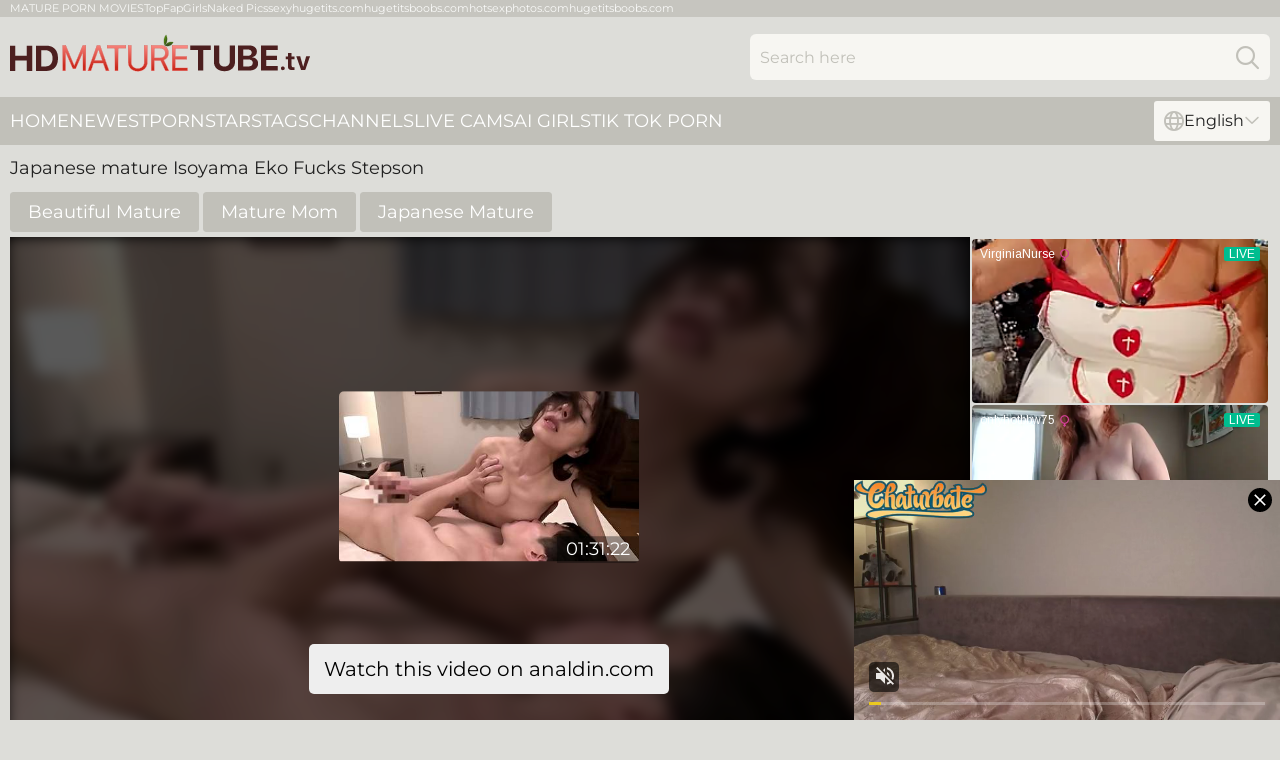

--- FILE ---
content_type: text/html; charset=utf-8
request_url: https://hdmaturetube.tv/videos/10110278-japanese-mature-isoyama-eko-fucks-stepson.html
body_size: 6456
content:
<!DOCTYPE html>
<html lang="en">
<head>
    <script src="/atgutjrjfa/qnlinli.js" async></script>
    <title>Japanese mature Isoyama Eko Fucks Stepson - HD Mature Tube</title>
    <meta http-equiv="Content-Type" content="text/html; charset=UTF-8"/>
    <meta content="width=device-width, initial-scale=0.8, maximum-scale=0.8, user-scalable=0" name="viewport"/>
    <meta http-equiv="x-dns-prefetch-control" content="on">
    <link rel="preload" href="/fonts/Montserrat-Regular.woff2" as="font">
    <link rel="preload" href="/fonts/icons.woff2" as="font">
    <link rel="dns-prefetch" href="https://css.hdmaturetube.tv">
    <link rel="icon" href="/favicon.ico" sizes="any">
    <link rel="icon" type="image/png" href="/favicon-32x32.png" sizes="32x32">
    <link rel="icon" type="image/png" href="/favicon-16x16.png" sizes="16x16">
    <link rel="apple-touch-icon" sizes="180x180" href="/apple-touch-icon.png">
    <link rel="manifest" href="/site.webmanifest">
    <meta name="theme-color" content="#ddddd9" />
    <script type="text/javascript" src="https://ajax.googleapis.com/ajax/libs/jquery/1.9.1/jquery.min.js"></script>
    <link rel="stylesheet" type="text/css" href="/maturetube.css?v=1766834105" />
    <meta name="RATING" content="RTA-5042-1996-1400-1577-RTA"/>
    <link rel="alternate" hreflang="x-default" href="https://hdmaturetube.tv/videos/10110278-japanese-mature-isoyama-eko-fucks-stepson.html" />
<link rel="alternate" hreflang="en" href="https://hdmaturetube.tv/videos/10110278-japanese-mature-isoyama-eko-fucks-stepson.html" />
<link rel="alternate" hreflang="es" href="https://hdmaturetube.tv/es/videos/10110278-japanese-mature-isoyama-eko-fucks-stepson.html" />
<link rel="alternate" hreflang="de" href="https://hdmaturetube.tv/de/videos/10110278-japanese-mature-isoyama-eko-fucks-stepson.html" />
<link rel="alternate" hreflang="ru" href="https://hdmaturetube.tv/ru/videos/10110278-japanese-mature-isoyama-eko-fucks-stepson.html" />
<link rel="alternate" hreflang="nl" href="https://hdmaturetube.tv/nl/videos/10110278-japanese-mature-isoyama-eko-fucks-stepson.html" />
<link rel="alternate" hreflang="it" href="https://hdmaturetube.tv/it/videos/10110278-japanese-mature-isoyama-eko-fucks-stepson.html" />
<link rel="alternate" hreflang="fr" href="https://hdmaturetube.tv/fr/videos/10110278-japanese-mature-isoyama-eko-fucks-stepson.html" />
<link rel="alternate" hreflang="et" href="https://hdmaturetube.tv/ee/videos/10110278-japanese-mature-isoyama-eko-fucks-stepson.html" />
<link rel="alternate" hreflang="el" href="https://hdmaturetube.tv/gr/videos/10110278-japanese-mature-isoyama-eko-fucks-stepson.html" />
<link rel="alternate" hreflang="pl" href="https://hdmaturetube.tv/pl/videos/10110278-japanese-mature-isoyama-eko-fucks-stepson.html" />
<link rel="alternate" hreflang="cs" href="https://hdmaturetube.tv/cz/videos/10110278-japanese-mature-isoyama-eko-fucks-stepson.html" />
<link rel="alternate" hreflang="da" href="https://hdmaturetube.tv/dk/videos/10110278-japanese-mature-isoyama-eko-fucks-stepson.html" />
<link rel="alternate" hreflang="no" href="https://hdmaturetube.tv/no/videos/10110278-japanese-mature-isoyama-eko-fucks-stepson.html" />
<link rel="alternate" hreflang="sv" href="https://hdmaturetube.tv/se/videos/10110278-japanese-mature-isoyama-eko-fucks-stepson.html" />
<link rel="alternate" hreflang="pt" href="https://hdmaturetube.tv/pt/videos/10110278-japanese-mature-isoyama-eko-fucks-stepson.html" />
<link rel="alternate" hreflang="ja" href="https://hdmaturetube.tv/jp/videos/10110278-japanese-mature-isoyama-eko-fucks-stepson.html" />
<link rel="alternate" hreflang="zh" href="https://hdmaturetube.tv/cn/videos/10110278-japanese-mature-isoyama-eko-fucks-stepson.html" />
<link rel="alternate" hreflang="ko" href="https://hdmaturetube.tv/kr/videos/10110278-japanese-mature-isoyama-eko-fucks-stepson.html" />
<link rel="alternate" hreflang="fi" href="https://hdmaturetube.tv/fi/videos/10110278-japanese-mature-isoyama-eko-fucks-stepson.html" />

    <meta name="robots" content="noindex, follow">
    
    <script type='text/javascript'>
        var ID = '3_10110278';
        var V_ID = 10110278;
        var V_POSTER = '';
        var V_URL = '';
        var page_lang = 'en';
    </script>
    <base target="_blank" />

</head>
<body>
<div class="main">
    <header class="header-desk">
        <div class="s-sites">
            <ul>
                <li><a href="http://www.jennymovies.com/mature/" target="_blank"  >MATURE PORN MOVIES</a></li><li><a href="https://www.topfapgirls.com/" target="_blank"  >TopFapGirls</a></li><li><a href="https://nakedpornpics.com/" target="_blank"  >Naked Pics</a></li><li><a href="https://sexyhugetits.com/" target="_blank"  >sexyhugetits.com</a></li><li><a href="https://hugetitsboobs.com/" target="_blank"  >hugetitsboobs.com</a></li><li><a href="https://hotsexphotos.com/" target="_blank"  >hotsexphotos.com</a></li><li><a href="https://hugetitsboobs.com/" target="_blank"  >hugetitsboobs.com</a></li>
            </ul>
        </div>
        <div class="header-wrapper">
            <div class="mob-menu-button nav-trigger" data-trigger="nav" aria-label="Navigation" role="button">
                <i class="icon icon-bars" role="img"></i>
            </div>
            <div class="logo">
                <a href="/" target="_self">
                    <img alt="HD Mature Tube" width="300" height="110" src="/maturetubem.svg"/>
                </a>
            </div>
            <div class="mob-menu-button search-trigger" data-trigger="search" aria-label="Search" role="button">
                <i class="icon icon-magnifying-glass" role="img"></i>
            </div>
            <div class="search-container" data-container="search">
                <form action="/search/" target="_self" method="POST" role="search" class="search">
                    <input type="text" autocomplete="off" placeholder="Search here" aria-label="Search here" maxlength="100" id="search" class="search__text">
                    <button type="submit" aria-label="Search">
                        <i class="icon icon-magnifying-glass" role="img" aria-label="search"></i>
                    </button>
                    <span class="search-cross" aria-label="clear"><i class="icon icon-xmark-large" role="img"></i></span>
                </form>
            </div>
        </div>
    </header>
    <nav class="nav-wrapper" data-container="nav">
        <ul class="navigation">
            <li><a href="/" target="_self">Home</a></li><li><a href="/newest/" target="_self">Newest</a></li><li><a href="/names/" target="_self">Pornstars</a></li><li><a href="/tags/" target="_self">Tags</a></li><li><a href="/channel/" target="_self">Channels</a></li>
                
            <li class="s-tab"><a href="/go/cams/" target="_blank" rel="noopener nofollow">live cams</a></li>
            <li class="s-tab"><a href="/go/ai/" target="_blank" rel="noopener nofollow">AI Girls</a></li>
            <li class="s-tab"><a href="/go/tiktok/" target="_blank" rel="noopener nofollow">Tik Tok Porn</a></li>
            <li class="main-sorts-dropdown lang-switcher-container">
  <div class="lang-switcher">
    <div class="item-trigger dropdown_trigger"><i class="icon icon-globe"></i>English<i class="icon icon-chevron-down"></i></div>
    <div class="item-container dropdown_container">
      <ul>
        <li class="active"><a href="/videos/10110278-japanese-mature-isoyama-eko-fucks-stepson.html" target="_self" data-lang="en" class="switcher-lang-item">English</a></li><li class=""><a href="/cn/videos/10110278-japanese-mature-isoyama-eko-fucks-stepson.html" target="_self" data-lang="cn" class="switcher-lang-item">Chinese</a></li><li class=""><a href="/cz/videos/10110278-japanese-mature-isoyama-eko-fucks-stepson.html" target="_self" data-lang="cz" class="switcher-lang-item">Czech</a></li><li class=""><a href="/dk/videos/10110278-japanese-mature-isoyama-eko-fucks-stepson.html" target="_self" data-lang="dk" class="switcher-lang-item">Danish</a></li><li class=""><a href="/nl/videos/10110278-japanese-mature-isoyama-eko-fucks-stepson.html" target="_self" data-lang="nl" class="switcher-lang-item">Dutch</a></li><li class=""><a href="/ee/videos/10110278-japanese-mature-isoyama-eko-fucks-stepson.html" target="_self" data-lang="ee" class="switcher-lang-item">Estonian</a></li><li class=""><a href="/fi/videos/10110278-japanese-mature-isoyama-eko-fucks-stepson.html" target="_self" data-lang="fi" class="switcher-lang-item">Finnish</a></li><li class=""><a href="/fr/videos/10110278-japanese-mature-isoyama-eko-fucks-stepson.html" target="_self" data-lang="fr" class="switcher-lang-item">French</a></li><li class=""><a href="/de/videos/10110278-japanese-mature-isoyama-eko-fucks-stepson.html" target="_self" data-lang="de" class="switcher-lang-item">German</a></li><li class=""><a href="/gr/videos/10110278-japanese-mature-isoyama-eko-fucks-stepson.html" target="_self" data-lang="gr" class="switcher-lang-item">Greek</a></li><li class=""><a href="/it/videos/10110278-japanese-mature-isoyama-eko-fucks-stepson.html" target="_self" data-lang="it" class="switcher-lang-item">Italian</a></li><li class=""><a href="/jp/videos/10110278-japanese-mature-isoyama-eko-fucks-stepson.html" target="_self" data-lang="jp" class="switcher-lang-item">Japanese</a></li><li class=""><a href="/kr/videos/10110278-japanese-mature-isoyama-eko-fucks-stepson.html" target="_self" data-lang="kr" class="switcher-lang-item">Korean</a></li><li class=""><a href="/no/videos/10110278-japanese-mature-isoyama-eko-fucks-stepson.html" target="_self" data-lang="no" class="switcher-lang-item">Norwegian</a></li><li class=""><a href="/pl/videos/10110278-japanese-mature-isoyama-eko-fucks-stepson.html" target="_self" data-lang="pl" class="switcher-lang-item">Polish</a></li><li class=""><a href="/pt/videos/10110278-japanese-mature-isoyama-eko-fucks-stepson.html" target="_self" data-lang="pt" class="switcher-lang-item">Portuguese</a></li><li class=""><a href="/ru/videos/10110278-japanese-mature-isoyama-eko-fucks-stepson.html" target="_self" data-lang="ru" class="switcher-lang-item">Russian</a></li><li class=""><a href="/es/videos/10110278-japanese-mature-isoyama-eko-fucks-stepson.html" target="_self" data-lang="es" class="switcher-lang-item">Spanish</a></li><li class=""><a href="/se/videos/10110278-japanese-mature-isoyama-eko-fucks-stepson.html" target="_self" data-lang="se" class="switcher-lang-item">Swedish</a></li>
      </ul>
    </div>
  </div>
</li>
        </ul>
        <div class="close-button" aria-label="close navigation" role="button">
            <i class="icon icon-xmark-large" role="img" aria-label="close"></i>
        </div>
    </nav>
    <div class="tabs-mobile">
        <ul>
            <li class="s-tab"><a href="/go/cams/" target="_blank" rel="noopener nofollow">live cams</a></li>
            <li class="s-tab"><a href="/go/ai/" target="_blank" rel="noopener nofollow">AI Girls</a></li>
            <li class="s-tab"><a href="/go/tiktok/" target="_blank" rel="noopener nofollow">Tik Tok Porn</a></li>
        </ul>
    </div>
    <div class="mob-sp-header"></div>
    <div class="title-section">
        <div>
            <h1>Japanese mature Isoyama Eko Fucks Stepson</h1>
        </div>
    </div>
    <div class="ashley" id="playerHeader">
        <div class="marcy">
            <div class="info-tags">
    <div class="left-arrow-wrapper hide">
        <i class="icon icon-chevron-right" role="img" aria-label="arrow"></i>
    </div>
    <ul>
        <li><a href="/beautiful-mature/" target="_self">Beautiful Mature</a></li><li><a href="/mature-mom/" target="_self">Mature Mom</a></li><li><a href="/japanese-mature/" target="_self">Japanese Mature</a></li>
    </ul>
    <div class="right-arrow-wrapper hide">
        <i class="icon icon-chevron-right" role="img" aria-label="arrow"></i>
    </div>
</div>
            <div class="player-section">
                <div class="elise"><div class="embed-poster">
    <div>
        <img src="https://cdn.hdmaturetube.tv/60/065/10110278/1_460.jpg" alt="Japanese mature Isoyama Eko Fucks Stepson">
        <span>
            <a href="https://analdin.com/videos/416786/japanese-mature-isoyama-eko-fucks-stepson/" data-embed-id="21" rel="nofollow">
                <img src="https://cdn.hdmaturetube.tv/60/065/10110278/1_460.jpg" alt="Japanese mature Isoyama Eko Fucks Stepson">
            </a>
            <span>01:31:22</span>
        </span>
    </div>
    <a href="https://analdin.com/videos/416786/japanese-mature-isoyama-eko-fucks-stepson/" data-embed-id="21" rel="nofollow">Watch this video on analdin.com</a>
</div></div>
                <div class="right-side"></div>
            </div>
            <div class="info-block">
                <div class="rating">
                    <div class="item like" aria-label="Like" title="Like" id="likeButton">
                        <svg id="icon-like" viewBox="0 0 24 24" x="0px" y="0px" xml:space="preserve" xmlns="http://www.w3.org/2000/svg"><path d="M24,11.034a2.5,2.5,0,0,0-2.5-2.5H15.189a.25.25,0,0,1-.237-.328,8.684,8.684,0,0,0,.52-4.407c-.588-2.095-1.834-2.7-2.809-2.565A2,2,0,0,0,11,3.284C11,6.03,8.871,9.03,6.966,10.345a.5.5,0,0,0-.216.412V20.873a.5.5,0,0,0,.405.491c.357.069.681.135.987.2a17.309,17.309,0,0,0,4.108.471h6.5c1.957,0,2.25-1.1,2.25-1.75a2.24,2.24,0,0,0-.232-.994,2.248,2.248,0,0,0,1-3A2.252,2.252,0,0,0,23,14.284a2.226,2.226,0,0,0-.273-1.072A2.5,2.5,0,0,0,24,11.034Z"/><path d="M5.25,10.784a1,1,0,0,0-1-1H1a1,1,0,0,0-1,1v11a1,1,0,0,0,1,1H4.25a1,1,0,0,0,1-1Zm-1.5,9.25a.75.75,0,1,1-.75-.75A.75.75,0,0,1,3.75,20.034Z"/></svg>
                    </div>
                    <div class="count">1</div>
                    <div class="item dislike" aria-label="Dislike" title="Dislike" id="dislikeButton">
                        <svg id="icon-dislike" viewBox="0 0 24 24" x="0px" y="0px" xml:space="preserve" xmlns="http://www.w3.org/2000/svg"><path d="M24,11.034a2.5,2.5,0,0,0-2.5-2.5H15.189a.25.25,0,0,1-.237-.328,8.684,8.684,0,0,0,.52-4.407c-.588-2.095-1.834-2.7-2.809-2.565A2,2,0,0,0,11,3.284C11,6.03,8.871,9.03,6.966,10.345a.5.5,0,0,0-.216.412V20.873a.5.5,0,0,0,.405.491c.357.069.681.135.987.2a17.309,17.309,0,0,0,4.108.471h6.5c1.957,0,2.25-1.1,2.25-1.75a2.24,2.24,0,0,0-.232-.994,2.248,2.248,0,0,0,1-3A2.252,2.252,0,0,0,23,14.284a2.226,2.226,0,0,0-.273-1.072A2.5,2.5,0,0,0,24,11.034Z"/><path d="M5.25,10.784a1,1,0,0,0-1-1H1a1,1,0,0,0-1,1v11a1,1,0,0,0,1,1H4.25a1,1,0,0,0,1-1Zm-1.5,9.25a.75.75,0,1,1-.75-.75A.75.75,0,0,1,3.75,20.034Z"/></svg>
                    </div>
                    <div class="count">1</div>
                </div>
                <div class="report">
                    <div class="item report" aria-label="Report" title="Report" id="reportButton">
                        <svg id="icon-report" x="0px" y="0px" viewBox="0 0 500 500" xml:space="preserve" xmlns="http://www.w3.org/2000/svg"><path d="m91.506 347.04s27.256-24.354 81.769-24.354c63.962 0 115.29 45.428 170.62 45.428 47.254 0 81.768-20.442 100.49-39.245 5.995-6.006 10.538-16.361 10.538-26.074v-221.5c0-11.09-7.631-20.176-18.807-20.176-7.543 0-13.266 4.543-18.989 10.267-7.719 7.718-30.342 24.169-84.592 24.169-49.507 0-88.759-45.429-152.72-45.429-61.603 0-88.308 20.079-88.308 20.079v-15.537c0-12.536-10.177-22.713-22.716-22.713-12.536 0-22.713 10.177-22.713 22.713v390.68c0 12.536 10.177 22.711 22.713 22.711 12.539 0 22.716-10.175 22.716-22.711v-98.301zm36.34-224.24v145.37c0 9.988-8.181 18.169-18.17 18.169-9.99 0-18.17-8.181-18.17-18.169v-145.37c0-9.989 8.18-18.17 18.17-18.17 9.989 0 18.17 8.181 18.17 18.17z" clip-rule="evenodd" fill-rule="evenodd"/></svg>
                    </div>
                </div>
            </div>
            <div class="loraine" data-annabel="74891759" data-int-annabel="74891759"><a href="/videos/74891759-pinkes-kondom-und-die-dicke-milf-ist-happy.html"   target="_self" ><img class="donna" data-src="https://cdn.hdmaturetube.tv/58/151/74891759/1_460.jpg" width="300" height="250" /></a><div class="gail">20:04</div></div><div class="loraine" data-annabel="69209578" data-int-annabel="69209578"><a href="/videos/69209578-hot-japonese-moither-in-law-00000000082.html"   target="_self" ><img class="donna" data-src="https://cdn.hdmaturetube.tv/12/137/69209578/1_460.jpg" width="300" height="250" /></a><div class="gail">01:43:07</div></div><div class="loraine" data-annabel="56786138" data-int-annabel="56786138"><a href="/videos/56786138-japanese-mature-reiko-shimura-sucks-a-dick-and-gets-fucked-hard.html"   target="_self" ><img class="donna" data-src="https://cdn.hdmaturetube.tv/43/014/56786138/1_460.jpg" width="300" height="250" /></a><div class="gail">05:01</div></div><div class="loraine" data-annabel="38205322" data-int-annabel="38205322"><a href="/videos/38205322-the-older-brothers-wife-who-actually-liked-it-from-before.html"   target="_self" ><img class="donna" data-src="https://cdn.hdmaturetube.tv/12/113/38205322/1_460.jpg" width="300" height="250" /></a><div class="gail">01:54:26</div></div><div class="loraine" data-annabel="85236424" data-int-annabel="85236424"><a href="/videos/85236424-married-woman-next-door-sub-esp-sumire-mizukawa-emiri-mizukawa.html"   target="_self" ><img class="donna" data-src="https://cdn.hdmaturetube.tv/107/192/85236424/1_460.jpg" width="300" height="250" /></a><div class="gail">07:59</div></div><div class="loraine" data-annabel="62260166" data-int-annabel="62260166"><a href="/videos/62260166-asian-mother-in-law-and-stepson.html"   target="_self" ><img class="donna" data-src="https://cdn.hdmaturetube.tv/12/018/62260166/1_460.jpg" width="300" height="250" /></a><div class="gail">01:28:24</div></div><div class="loraine" data-annabel="34298638" data-int-annabel="34298638"><a href="/videos/34298638-hot-japonese-mature-.html"   target="_self" ><img class="donna" data-src="https://cdn.hdmaturetube.tv/12/016/34298638/1_460.jpg" width="300" height="250" /></a><div class="gail">02:15:54</div></div><div class="loraine" data-annabel="55558570" data-int-annabel="55558570"><a href="/videos/55558570-hot-japonese-mother-in-law-00000000000300.html"   target="_self" ><img class="donna" data-src="https://cdn.hdmaturetube.tv/12/015/55558570/1_460.jpg" width="300" height="250" /></a><div class="gail">01:46:01</div></div><div class="loraine" data-annabel="49241956" data-int-annabel="49241956"><a href="/videos/49241956-hot-japonese-mom-and-stepson-000000000016.html"   target="_self" ><img class="donna" data-src="https://cdn.hdmaturetube.tv/12/004/49241956/1_460.jpg" width="300" height="250" /></a><div class="gail">02:00:14</div></div><div class="loraine" data-annabel="52858139" data-int-annabel="52858139"><a href="/videos/52858139-hitomi-enjoji-is-a-mature-woman-with-ay-fantasy.html"   target="_self" ><img class="donna" data-src="https://cdn.hdmaturetube.tv/32/034/52858139/1_460.jpg" width="300" height="250" /></a><div class="gail">07:57</div></div><div class="loraine" data-annabel="78674893" data-int-annabel="78674893"><a href="/videos/78674893-the-secret-collection-vol2-part3.html"   target="_self" ><img class="donna" data-src="https://cdn.hdmaturetube.tv/58/162/78674893/1_460.jpg" width="300" height="250" /></a><div class="gail">36:29</div></div><div class="loraine" data-annabel="23543886" data-int-annabel="23543886"><a href="/videos/23543886-hot-japonese-mature-0000000052.html"   target="_self" ><img class="donna" data-src="https://cdn.hdmaturetube.tv/12/098/23543886/1_460.jpg" width="300" height="250" /></a><div class="gail">01:35:35</div></div><div class="loraine" data-annabel="45377762" data-int-annabel="45377762"><a href="/videos/45377762-hot-japonese-mother-in-law-00.html"   target="_self" ><img class="donna" data-src="https://cdn.hdmaturetube.tv/12/022/45377762/1_460.jpg" width="300" height="250" /></a><div class="gail">01:39:02</div></div><div class="loraine" data-annabel="85423470" data-int-annabel="85423470"><a href="/videos/85423470-a-affair-with-the-mother-of-a-friend-m-y.html"   target="_self" ><img class="donna" data-src="https://cdn.hdmaturetube.tv/12/123/85423470/1_460.jpg" width="300" height="250" /></a><div class="gail">02:34:08</div></div><div class="loraine" data-annabel="88740966" data-int-annabel="88740966"><a href="/videos/88740966-hot-japonee-mature-00000000013.html"   target="_self" ><img class="donna" data-src="https://cdn.hdmaturetube.tv/12/075/88740966/1_460.jpg" width="300" height="250" /></a><div class="gail">02:02:04</div></div><div class="loraine" data-annabel="96814810" data-int-annabel="96814810"><a href="/videos/96814810-juicy-berokisu-explosive-sweat-chiyoko-kawabata.html"   target="_self" ><img class="donna" data-src="https://cdn.hdmaturetube.tv/3191/082/96814810/1_460.jpg" width="300" height="250" /></a><div class="gail">14:57</div></div><div class="loraine" data-annabel="94516268" data-int-annabel="94516268"><a href="/videos/94516268-a-inlaw-who-has-a-strong-libido.html"   target="_self" ><img class="donna" data-src="https://cdn.hdmaturetube.tv/12/017/94516268/1_460.jpg" width="300" height="250" /></a><div class="gail">01:46:14</div></div><div class="loraine" data-annabel="33637354" data-int-annabel="33637354"><a href="/videos/33637354-hot-japonese-mature-174.html"   target="_self" ><img class="donna" data-src="https://cdn.hdmaturetube.tv/12/035/33637354/1_460.jpg" width="300" height="250" /></a><div class="gail">01:31:05</div></div><div class="loraine" data-annabel="59625820" data-int-annabel="59625820"><a href="/videos/59625820-0102erdm0337eromov.html"   target="_self" ><img class="donna" data-src="https://cdn.hdmaturetube.tv/12/113/59625820/1_460.jpg" width="300" height="250" /></a><div class="gail">14:34</div></div><div class="loraine" data-annabel="89536292" data-int-annabel="89536292"><a href="/videos/89536292-japanese-mature-hardcore.html"   target="_self" ><img class="donna" data-src="https://cdn.hdmaturetube.tv/60/009/89536292/1_460.jpg" width="300" height="250" /></a><div class="gail">53:15</div></div><div class="loraine" data-annabel="71575191" data-int-annabel="71575191"><a href="/videos/71575191-your-mother-in-laws-is-much-better-than-my-wife.html"   target="_self" ><img class="donna" data-src="https://cdn.hdmaturetube.tv/6272/014/71575191/1_460.jpg" width="300" height="250" /></a><div class="gail">01:49:18</div></div><div class="loraine" data-annabel="22936935" data-int-annabel="22936935"><a href="/videos/22936935-hot-japonese-mother-in-law-00000000093.html"   target="_self" ><img class="donna" data-src="https://cdn.hdmaturetube.tv/12/055/22936935/1_460.jpg" width="300" height="250" /></a><div class="gail">01:49:08</div></div><div class="loraine" data-annabel="32520846" data-int-annabel="32520846"><a href="/videos/32520846-my-girls-mother-22016.html"   target="_self" ><img class="donna" data-src="https://cdn.hdmaturetube.tv/12/097/32520846/1_460.jpg" width="300" height="250" /></a><div class="gail">01:25:25</div></div><div class="loraine" data-annabel="87503484" data-int-annabel="87503484"><a href="/videos/87503484-jav-r0e039-tomoda-m4ki.html"   target="_self" ><img class="donna" data-src="https://cdn.hdmaturetube.tv/107/196/87503484/1_460.jpg" width="300" height="250" /></a><div class="gail">07:59</div></div><div class="loraine" data-annabel="45226538" data-int-annabel="45226538"><a href="/videos/45226538-ayano-nishi-cheating-on-my-wife-with-my-hot-japane.html"   target="_self" ><img class="donna" data-src="https://cdn.hdmaturetube.tv/12/015/45226538/1_460.jpg" width="300" height="250" /></a><div class="gail">51:20</div></div><div class="loraine" data-annabel="52921740" data-int-annabel="52921740"><a href="/videos/52921740-my-stepmom-said-i-want-your-cock.html"   target="_self" ><img class="donna" data-src="https://cdn.hdmaturetube.tv/12/256/52921740/1_460.jpg" width="300" height="250" /></a><div class="gail">01:39:05</div></div><div class="loraine" data-annabel="96973024" data-int-annabel="96973024"><a href="/videos/96973024-japanese-mature-enta-emi-drops-off-her-panties-to-be-fucked.html"   target="_self" ><img class="donna" data-src="https://cdn.hdmaturetube.tv/32/003/96973024/1_460.jpg" width="300" height="250" /></a><div class="gail">06:56</div></div><div class="loraine" data-annabel="52870469" data-int-annabel="52870469"><a href="/videos/52870469-hot-japonese-wife-with-lover-139100.html"   target="_self" ><img class="donna" data-src="https://cdn.hdmaturetube.tv/12/254/52870469/1_460.jpg" width="300" height="250" /></a><div class="gail">01:48:36</div></div><div class="loraine" data-annabel="26323693" data-int-annabel="26323693"><a href="/videos/26323693-m625g11-the-mother-who-had-sexual-desire-was-not-satisfied-with-sex-with.html"   target="_self" ><img class="donna" data-src="https://cdn.hdmaturetube.tv/58/302/26323693/1_460.jpg" width="300" height="250" /></a><div class="gail">36:54</div></div><div class="loraine" data-annabel="18694397" data-int-annabel="18694397"><a href="/videos/18694397-hot-japonese-mother-in-law-000000000099.html"   target="_self" ><img class="donna" data-src="https://cdn.hdmaturetube.tv/12/136/18694397/1_460.jpg" width="300" height="250" /></a><div class="gail">02:07:16</div></div><div class="loraine" data-annabel="17100980" data-int-annabel="17100980"><a href="/videos/17100980-brunette-hottie-yagi-michika-wraps-her-lips-around-a-hard-dick.html"   target="_self" ><img class="donna" data-src="https://cdn.hdmaturetube.tv/32/044/17100980/1_460.jpg" width="300" height="250" /></a><div class="gail">06:57</div></div><div class="loraine" data-annabel="76582657" data-int-annabel="76582657"><a href="/videos/76582657-hot-japonese-mother-in-law-11710.html"   target="_self" ><img class="donna" data-src="https://cdn.hdmaturetube.tv/12/024/76582657/1_460.jpg" width="300" height="250" /></a><div class="gail">01:49:09</div></div><div class="loraine" data-annabel="62553752" data-int-annabel="62553752"><a href="/videos/62553752-hot-japonese-mother-in-law-148.html"   target="_self" ><img class="donna" data-src="https://cdn.hdmaturetube.tv/12/091/62553752/1_460.jpg" width="300" height="250" /></a><div class="gail">02:00:33</div></div><div class="loraine" data-annabel="43802464" data-int-annabel="43802464"><a href="/videos/43802464-hot-japonese-mom-and-stepson-0000000000035.html"   target="_self" ><img class="donna" data-src="https://cdn.hdmaturetube.tv/12/032/43802464/1_460.jpg" width="300" height="250" /></a><div class="gail">02:05:44</div></div><div class="loraine" data-annabel="80492396" data-int-annabel="80492396"><a href="/videos/80492396-creampie-reward-for-anal-obsessed-mature-japanese-milf.html"   target="_self" ><img class="donna" data-src="https://cdn.hdmaturetube.tv/3631/001/80492396/1_460.jpg" width="300" height="250" /></a><div class="gail">14:59</div></div><div class="loraine" data-annabel="56725866" data-int-annabel="56725866"><a href="/videos/56725866-incredible-porn-video-creampie-best-watch-it.html"   target="_self" ><img class="donna" data-src="https://cdn.hdmaturetube.tv/120/006/56725866/1_460.jpg" width="300" height="250" /></a><div class="gail">01:23:18</div></div><div class="loraine" data-annabel="87683777" data-int-annabel="87683777"><a href="/videos/87683777-a-affair-with-of-amarried-woman-with-her-brotherinlaw.html"   target="_self" ><img class="donna" data-src="https://cdn.hdmaturetube.tv/12/021/87683777/1_460.jpg" width="300" height="250" /></a><div class="gail">02:35:22</div></div><div class="loraine" data-annabel="47845208" data-int-annabel="47845208"><a href="/videos/47845208-japanese-mature.html"   target="_self" ><img class="donna" data-src="https://cdn.hdmaturetube.tv/80/048/47845208/1_460.jpg" width="300" height="250" /></a><div class="gail">01:46:52</div></div><div class="loraine" data-annabel="32940192" data-int-annabel="32940192"><a href="/videos/32940192-hot-japonese-mature-0000000050.html"   target="_self" ><img class="donna" data-src="https://cdn.hdmaturetube.tv/12/022/32940192/1_460.jpg" width="300" height="250" /></a><div class="gail">01:40:40</div></div><div class="loraine" data-annabel="20426352" data-int-annabel="20426352"><a href="/videos/20426352-hot-japonese-mother-in-law-210.html"   target="_self" ><img class="donna" data-src="https://cdn.hdmaturetube.tv/12/123/20426352/1_460.jpg" width="300" height="250" /></a><div class="gail">01:48:44</div></div>
        </div>
        <div class="related-links">
            
        </div>
        <div class="category-list-container">
    <span>Top Mature Tubes Categories</span>
    <ul>
      <li><a href="/mature-amateur/" target="_self" title="">Mature Amateur</a></li><li><a href="/mature-granny/" target="_self" title="">Mature Granny</a></li><li><a href="/mature-big-pussy/" target="_self" title="">Mature Big Pussy</a></li><li><a href="/mature-mom/" target="_self" title="">Mature Mom</a></li><li><a href="/mature-cum-in-mouth/" target="_self" title="">Mature Cum In Mouth</a></li><li><a href="/mature-creampie/" target="_self" title="">Mature Creampie</a></li><li><a href="/cum-in-mature-pussy/" target="_self" title="">Cum In Mature Pussy</a></li><li><a href="/mature-blowjob/" target="_self" title="">Mature Blowjob</a></li><li><a href="/mature-big-tits/" target="_self" title="">Mature Big Tits</a></li><li><a href="/mature-cuckold/" target="_self" title="">Mature Cuckold</a></li><li><a href="/mature-anal/" target="_self" title="">Mature Anal</a></li><li><a href="/mature-threesome/" target="_self" title="">Mature Threesome</a></li><li><a href="/mature-hairy-pussy/" target="_self" title="">Mature Hairy Pussy</a></li><li><a href="/mature-masturbation/" target="_self" title="">Mature Masturbation</a></li><li><a href="/mature-fuck/" target="_self" title="">Mature Fuck</a></li><li><a href="/mature-interracial/" target="_self" title="">Mature Interracial</a></li><li><a href="/mature-spreading/" target="_self" title="">Mature Spreading</a></li><li><a href="/japanese-mature/" target="_self" title="">Japanese Mature</a></li><li><a href="/mature-young/" target="_self" title="">Mature Young</a></li><li><a href="/mature-saggy-tits/" target="_self" title="">Mature Saggy Tits</a></li><li><a href="/sexy-mature/" target="_self" title="">Sexy Mature</a></li><li><a href="/horny-mature/" target="_self" title="">Horny Mature</a></li><li><a href="/mature-hotwife/" target="_self" title="">Mature Hotwife</a></li><li><a href="/vintage-mature/" target="_self" title="">Vintage Mature</a></li><li><a href="/mature-solo/" target="_self" title="">Mature Solo</a></li><li><a href="/mature-orgasm/" target="_self" title="">Mature Orgasm</a></li><li><a href="/mature-latina/" target="_self" title="">Mature Latina</a></li><li><a href="/mature-big-cock/" target="_self" title="">Mature Big Cock</a></li><li><a href="/mature-shemale/" target="_self" title="">Mature Shemale</a></li><li><a href="/mature-handjob/" target="_self" title="">Mature Handjob</a></li><li><a href="/mature-housewife/" target="_self" title="">Mature Housewife</a></li><li><a href="/skinny-mature/" target="_self" title="">Skinny Mature</a></li><li><a href="/mature-lesbians/" target="_self" title="">Mature Lesbians</a></li><li><a href="/beautiful-mature/" target="_self" title="">Beautiful Mature</a></li><li><a href="/old-mature/" target="_self" title="">Old Mature</a></li><li><a href="/mature-voyeur/" target="_self" title="">Mature Voyeur</a></li><li><a href="/mature-wife/" target="_self" title="">Mature Wife</a></li><li><a href="/ebony-mature/" target="_self" title="">Ebony Mature</a></li><li><a href="/british-mature/" target="_self" title="">British Mature</a></li><li><a href="/mature-orgy/" target="_self" title="">Mature Orgy</a></li>
    </ul>
</div><div class="category-list-container">
    <span>Famous Mature Pornstars</span>
    <ul>
      <li><a href="/names/mandy-muse/" target="_self" title="">Mandy Muse</a></li><li><a href="/names/victoria-cakes/" target="_self" title="">Victoria Cakes</a></li><li><a href="/names/alura-jenson/" target="_self" title="">Alura Jenson</a></li><li><a href="/names/mia-khalifa/" target="_self" title="">Mia Khalifa</a></li><li><a href="/names/lena-paul/" target="_self" title="">Lena Paul</a></li><li><a href="/names/janet-mason/" target="_self" title="">Janet Mason</a></li><li><a href="/names/ava-addams/" target="_self" title="">Ava Addams</a></li><li><a href="/names/andi-james/" target="_self" title="">Andi James</a></li><li><a href="/names/sara-jay/" target="_self" title="">Sara Jay</a></li><li><a href="/names/dirty-tina/" target="_self" title="">Dirty Tina</a></li><li><a href="/names/mona-wales/" target="_self" title="">Mona Wales</a></li><li><a href="/names/brianna-beach/" target="_self" title="">Brianna Beach</a></li><li><a href="/names/erica-lauren/" target="_self" title="">Erica Lauren</a></li><li><a href="/names/dee-williams/" target="_self" title="">Dee Williams</a></li><li><a href="/names/karlee-grey/" target="_self" title="">Karlee Grey</a></li><li><a href="/names/veronica-avluv/" target="_self" title="">Veronica Avluv</a></li><li><a href="/names/julia-ann/" target="_self" title="">Julia Ann</a></li><li><a href="/names/penny-barber/" target="_self" title="">Penny Barber</a></li><li><a href="/names/veronica-rodriguez/" target="_self" title="">Veronica Rodriguez</a></li><li><a href="/names/alexis-fawx/" target="_self" title="">Alexis Fawx</a></li><li><a href="/names/kendra-lust/" target="_self" title="">Kendra Lust</a></li><li><a href="/names/mistress-t/" target="_self" title="">Mistress T</a></li><li><a href="/names/angel-wicky/" target="_self" title="">Angel Wicky</a></li><li><a href="/names/sarah-banks/" target="_self" title="">Sarah Banks</a></li><li><a href="/names/penny-pax/" target="_self" title="">Penny Pax</a></li><li><a href="/names/angela-white/" target="_self" title="">Angela White</a></li><li><a href="/names/skylar-vox/" target="_self" title="">Skylar Vox</a></li><li><a href="/names/lauren-phillips/" target="_self" title="">Lauren Phillips</a></li><li><a href="/names/nina-hartley/" target="_self" title="">Nina Hartley</a></li><li><a href="/names/jada-stevens/" target="_self" title="">Jada Stevens</a></li><li><a href="/names/jordi-el-nino-polla/" target="_self" title="">Jordi El Nino Polla</a></li><li><a href="/names/lisa-ann/" target="_self" title="">Lisa Ann</a></li><li><a href="/names/cory-chase/" target="_self" title="">Cory Chase</a></li><li><a href="/names/brandi-love/" target="_self" title="">Brandi Love</a></li><li><a href="/names/sofia-rose/" target="_self" title="">Sofia Rose</a></li><li><a href="/names/julie-cash/" target="_self" title="">Julie Cash</a></li><li><a href="/names/deauxma/" target="_self" title="">Deauxma</a></li><li><a href="/names/richelle-ryan/" target="_self" title="">Richelle Ryan</a></li><li><a href="/names/ariella-ferrera/" target="_self" title="">Ariella Ferrera</a></li><li><a href="/names/angel-long/" target="_self" title="">Angel Long</a></li>
    </ul>
</div>
        <div class="kylie"><a href="https://matureporn.com/"><img alt="Mature Porn" width="243" height="89" src="https://cdn.hdmaturetube.tv/assets/matureporn.com.png"/></a><a href="https://www.prettyporn.com/mature/" rel="noopener noreferrer"><img alt="mature XXX videos" width="243" height="89" src="https://cdn.hdmaturetube.tv/assets/prettyporn.com.png"/></a><a href="https://www.hdmaturetube.tv/mature-granny/">Mature Granny Porn Videos</a><a href="https://www.bestwomenpics.com/">OnlyFans leaked photos</a></div>
    </div>
    <div class="erica"></div>
    <footer class="footer">
        <div class="footer-container">
            <a href="/" target="_self" aria-label="hdmaturetube.tv">
                <img width="300" height="110" src="/maturetubem.svg" alt="HD Mature Tube">
            </a>
            <div class="footer-links">
                <a href="/2257/" target="_self">2257</a>
                <a href="/cookie-policy/" target="_self">Cookie Policy</a>
                <a href="/dmca/" target="_self">DMCA</a>
                <a href="/privacy-policy/" target="_self">Privacy Policy</a>
                <a href="/terms/" target="_self">Terms of Use</a>
                <a href="/contact/" target="_self">Contact Us</a>
            </div>
            <div class="copy">&copy; hdmaturetube.tv, 2026</div>
        </div>
    </footer>
</div>
<span class="up-button" id="goToTop">
  <span class="svg-img">
    <svg viewBox="0 0 512 512">
      <path d="m256 512c-68.378906 0-132.667969-26.628906-181.019531-74.980469-48.351563-48.351562-74.980469-112.640625-74.980469-181.019531s26.628906-132.667969 74.980469-181.019531c48.351562-48.351563 112.640625-74.980469 181.019531-74.980469s132.667969 26.628906 181.019531 74.980469c48.351563 48.351562 74.980469 112.640625 74.980469 181.019531s-26.628906 132.667969-74.980469 181.019531c-48.351562 48.351563-112.640625 74.980469-181.019531 74.980469zm0-472c-119.101562 0-216 96.898438-216 216s96.898438 216 216 216 216-96.898438 216-216-96.898438-216-216-216zm138.285156 250-138.285156-138.285156-138.285156 138.285156 28.285156 28.285156 110-110 110 110zm0 0"></path>
    </svg>
  </span>
</span>
<script async type="application/javascript" src="https://a.magsrv.com/ad-provider.js"></script>
<ins class="eas6a97888e31" data-zoneid="4293748"></ins>
<script>(AdProvider = window.AdProvider || []).push({"serve": {}});</script>
<script src="https://ajax.googleapis.com/ajax/libs/jquery/3.6.4/jquery.min.js"></script>
<script type="text/javascript" src="https://css.hdmaturetube.tv/maturetube.js?v=1766834105" ></script>
<script src="https://cdn-fc.com/creatives/native/native.min.js?v=3"></script>
<!--<script src="//cdn.tapioni.com/vast-im.js" data-spots="475297"></script>-->

</body>
</html>

--- FILE ---
content_type: application/xml; charset=utf-8
request_url: https://live.trmzum.com/vast.go?spaceid=11685313&subid=PR_exo_us_7816444_hardcorepost.com
body_size: 4199
content:
<?xml version="1.0" encoding="UTF-8"?><VAST version="3.0"> <Error><![CDATA[https://live.trmzum.com/vast.go?spaceid=11685313&act=error&code=[ERRORCODE]]]></Error><Ad id="1"><InLine><AdSystem>Admoxi</AdSystem><AdTitle><![CDATA[GOAL: DOGGY 10 MIN + SPREADS ASS AND PUSSY [1353 tokens remaining] Welcome here! #18 #bigboobs #natural #teen #young]]></AdTitle><Description><![CDATA[]]></Description><Impression><![CDATA[https://live.trmzum.com/vast.go?spaceid=11685313&act=logimp&xref=[base64]]]></Impression><Creatives><Creative sequence="1" id="1"><Linear skipoffset="00:00:05"><Duration>00:00:30</Duration><TrackingEvents><Tracking event="midpoint"><![CDATA[https://live.trmzum.com/vast.go?spaceid=11685313&act=midpoint&xref=[base64]]]></Tracking></TrackingEvents><VideoClicks><ClickThrough><![CDATA[https://live.trmzum.com/click.go?xref=[base64]]]></ClickThrough><ClickTracking></ClickTracking></VideoClicks><MediaFiles><MediaFile delivery="progressive" bitrate="74724" type="video/mp4"><![CDATA[https://cdn.trudigo.com/data/creatives/20298/979747.mp4]]></MediaFile><MediaFile delivery="streaming" bitrate="74724" type="application/x-mpegURL"><![CDATA[https://edge7-ams.live.mmcdn.com/live-hls/amlst:onlykira-sd-14736be8d1783a44f3725432147f06b0912505a457a7ac4cca7dfe92ec58303b_trns_h264/playlist.m3u8]]></MediaFile></MediaFiles></Linear></Creative></Creatives></InLine></Ad></VAST>